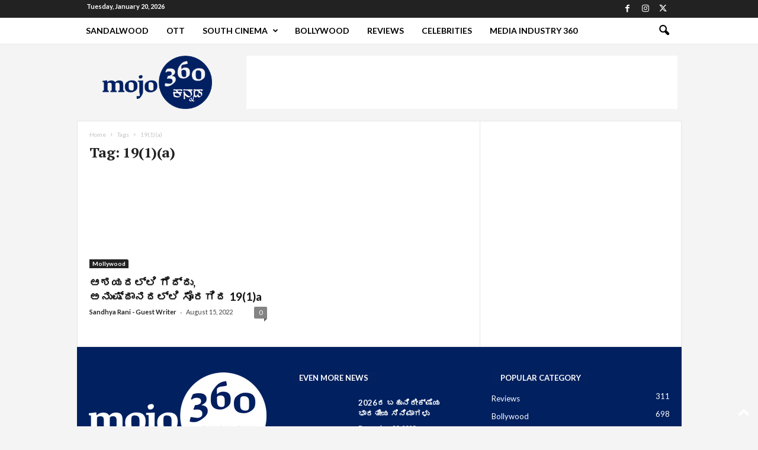

--- FILE ---
content_type: text/html; charset=utf-8
request_url: https://www.google.com/recaptcha/api2/aframe
body_size: 250
content:
<!DOCTYPE HTML><html><head><meta http-equiv="content-type" content="text/html; charset=UTF-8"></head><body><script nonce="TFbq_xzB2qSrGxbcA4-oaQ">/** Anti-fraud and anti-abuse applications only. See google.com/recaptcha */ try{var clients={'sodar':'https://pagead2.googlesyndication.com/pagead/sodar?'};window.addEventListener("message",function(a){try{if(a.source===window.parent){var b=JSON.parse(a.data);var c=clients[b['id']];if(c){var d=document.createElement('img');d.src=c+b['params']+'&rc='+(localStorage.getItem("rc::a")?sessionStorage.getItem("rc::b"):"");window.document.body.appendChild(d);sessionStorage.setItem("rc::e",parseInt(sessionStorage.getItem("rc::e")||0)+1);localStorage.setItem("rc::h",'1768952672789');}}}catch(b){}});window.parent.postMessage("_grecaptcha_ready", "*");}catch(b){}</script></body></html>